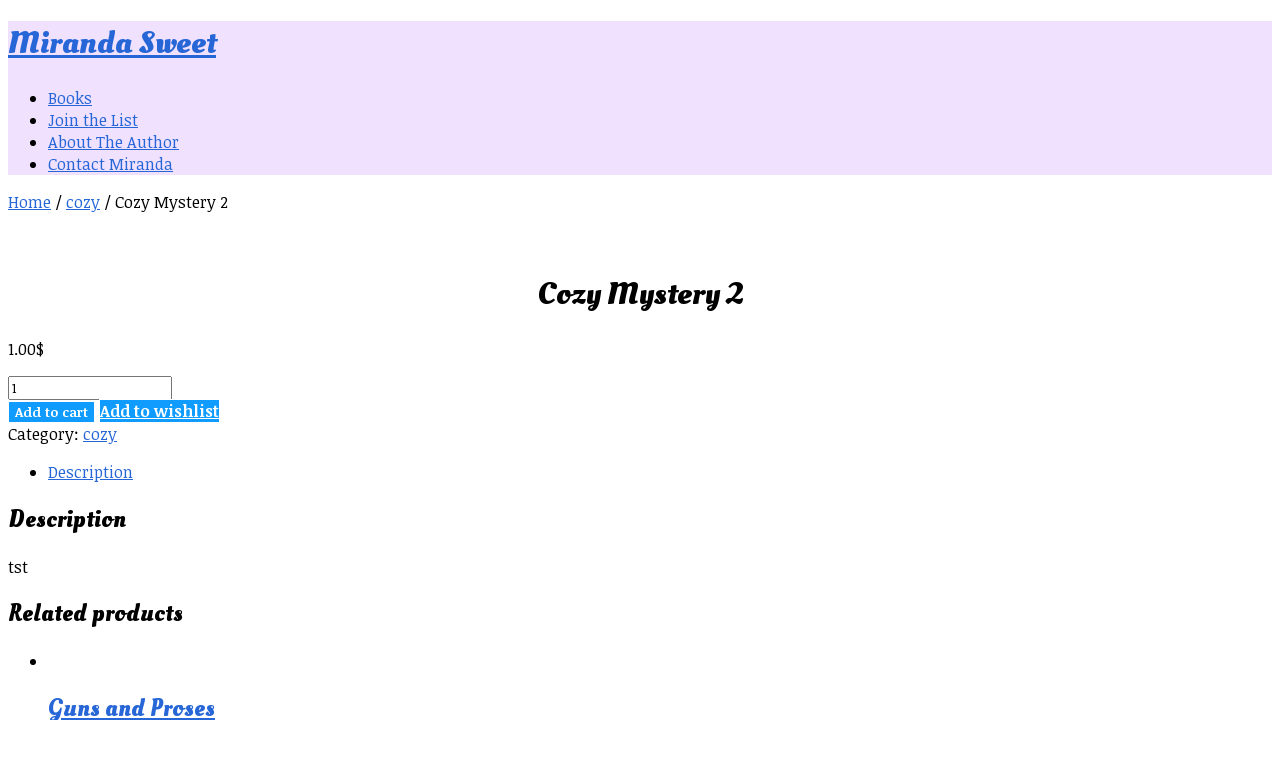

--- FILE ---
content_type: text/html; charset=UTF-8
request_url: https://mirandasweet.com/product/cozy-mystery-2/
body_size: 11147
content:
<!doctype html>

<html lang="en-US" class="is-header-fixed">

<head>
	<meta charset="UTF-8">
	
	<meta name="viewport" content="width=device-width, initial-scale=1">
				
	<title>Cozy Mystery 2 | Miranda Sweet - Author of Cozy Mystery Books</title>
	
	<meta name='robots' content='max-image-preview:large' />
	<style>img:is([sizes="auto" i], [sizes^="auto," i]) { contain-intrinsic-size: 3000px 1500px }</style>
	<link rel='dns-prefetch' href='//fonts.googleapis.com' />
<link rel="alternate" type="application/rss+xml" title="Miranda Sweet - Author of Cozy Mystery Books &raquo; Feed" href="https://mirandasweet.com/feed/" />
<link rel="alternate" type="application/rss+xml" title="Miranda Sweet - Author of Cozy Mystery Books &raquo; Comments Feed" href="https://mirandasweet.com/comments/feed/" />
<script type="text/javascript">
/* <![CDATA[ */
window._wpemojiSettings = {"baseUrl":"https:\/\/s.w.org\/images\/core\/emoji\/16.0.1\/72x72\/","ext":".png","svgUrl":"https:\/\/s.w.org\/images\/core\/emoji\/16.0.1\/svg\/","svgExt":".svg","source":{"concatemoji":"https:\/\/mirandasweet.com\/wp-includes\/js\/wp-emoji-release.min.js?ver=6.8.3"}};
/*! This file is auto-generated */
!function(s,n){var o,i,e;function c(e){try{var t={supportTests:e,timestamp:(new Date).valueOf()};sessionStorage.setItem(o,JSON.stringify(t))}catch(e){}}function p(e,t,n){e.clearRect(0,0,e.canvas.width,e.canvas.height),e.fillText(t,0,0);var t=new Uint32Array(e.getImageData(0,0,e.canvas.width,e.canvas.height).data),a=(e.clearRect(0,0,e.canvas.width,e.canvas.height),e.fillText(n,0,0),new Uint32Array(e.getImageData(0,0,e.canvas.width,e.canvas.height).data));return t.every(function(e,t){return e===a[t]})}function u(e,t){e.clearRect(0,0,e.canvas.width,e.canvas.height),e.fillText(t,0,0);for(var n=e.getImageData(16,16,1,1),a=0;a<n.data.length;a++)if(0!==n.data[a])return!1;return!0}function f(e,t,n,a){switch(t){case"flag":return n(e,"\ud83c\udff3\ufe0f\u200d\u26a7\ufe0f","\ud83c\udff3\ufe0f\u200b\u26a7\ufe0f")?!1:!n(e,"\ud83c\udde8\ud83c\uddf6","\ud83c\udde8\u200b\ud83c\uddf6")&&!n(e,"\ud83c\udff4\udb40\udc67\udb40\udc62\udb40\udc65\udb40\udc6e\udb40\udc67\udb40\udc7f","\ud83c\udff4\u200b\udb40\udc67\u200b\udb40\udc62\u200b\udb40\udc65\u200b\udb40\udc6e\u200b\udb40\udc67\u200b\udb40\udc7f");case"emoji":return!a(e,"\ud83e\udedf")}return!1}function g(e,t,n,a){var r="undefined"!=typeof WorkerGlobalScope&&self instanceof WorkerGlobalScope?new OffscreenCanvas(300,150):s.createElement("canvas"),o=r.getContext("2d",{willReadFrequently:!0}),i=(o.textBaseline="top",o.font="600 32px Arial",{});return e.forEach(function(e){i[e]=t(o,e,n,a)}),i}function t(e){var t=s.createElement("script");t.src=e,t.defer=!0,s.head.appendChild(t)}"undefined"!=typeof Promise&&(o="wpEmojiSettingsSupports",i=["flag","emoji"],n.supports={everything:!0,everythingExceptFlag:!0},e=new Promise(function(e){s.addEventListener("DOMContentLoaded",e,{once:!0})}),new Promise(function(t){var n=function(){try{var e=JSON.parse(sessionStorage.getItem(o));if("object"==typeof e&&"number"==typeof e.timestamp&&(new Date).valueOf()<e.timestamp+604800&&"object"==typeof e.supportTests)return e.supportTests}catch(e){}return null}();if(!n){if("undefined"!=typeof Worker&&"undefined"!=typeof OffscreenCanvas&&"undefined"!=typeof URL&&URL.createObjectURL&&"undefined"!=typeof Blob)try{var e="postMessage("+g.toString()+"("+[JSON.stringify(i),f.toString(),p.toString(),u.toString()].join(",")+"));",a=new Blob([e],{type:"text/javascript"}),r=new Worker(URL.createObjectURL(a),{name:"wpTestEmojiSupports"});return void(r.onmessage=function(e){c(n=e.data),r.terminate(),t(n)})}catch(e){}c(n=g(i,f,p,u))}t(n)}).then(function(e){for(var t in e)n.supports[t]=e[t],n.supports.everything=n.supports.everything&&n.supports[t],"flag"!==t&&(n.supports.everythingExceptFlag=n.supports.everythingExceptFlag&&n.supports[t]);n.supports.everythingExceptFlag=n.supports.everythingExceptFlag&&!n.supports.flag,n.DOMReady=!1,n.readyCallback=function(){n.DOMReady=!0}}).then(function(){return e}).then(function(){var e;n.supports.everything||(n.readyCallback(),(e=n.source||{}).concatemoji?t(e.concatemoji):e.wpemoji&&e.twemoji&&(t(e.twemoji),t(e.wpemoji)))}))}((window,document),window._wpemojiSettings);
/* ]]> */
</script>
<style id='wp-emoji-styles-inline-css' type='text/css'>

	img.wp-smiley, img.emoji {
		display: inline !important;
		border: none !important;
		box-shadow: none !important;
		height: 1em !important;
		width: 1em !important;
		margin: 0 0.07em !important;
		vertical-align: -0.1em !important;
		background: none !important;
		padding: 0 !important;
	}
</style>
<link rel='stylesheet' id='wp-block-library-css' href='https://hiddenkey.wpenginepowered.com/wp-includes/css/dist/block-library/style.min.css?ver=6.8.3' type='text/css' media='all' />
<style id='classic-theme-styles-inline-css' type='text/css'>
/*! This file is auto-generated */
.wp-block-button__link{color:#fff;background-color:#32373c;border-radius:9999px;box-shadow:none;text-decoration:none;padding:calc(.667em + 2px) calc(1.333em + 2px);font-size:1.125em}.wp-block-file__button{background:#32373c;color:#fff;text-decoration:none}
</style>
<style id='global-styles-inline-css' type='text/css'>
:root{--wp--preset--aspect-ratio--square: 1;--wp--preset--aspect-ratio--4-3: 4/3;--wp--preset--aspect-ratio--3-4: 3/4;--wp--preset--aspect-ratio--3-2: 3/2;--wp--preset--aspect-ratio--2-3: 2/3;--wp--preset--aspect-ratio--16-9: 16/9;--wp--preset--aspect-ratio--9-16: 9/16;--wp--preset--color--black: #000000;--wp--preset--color--cyan-bluish-gray: #abb8c3;--wp--preset--color--white: #ffffff;--wp--preset--color--pale-pink: #f78da7;--wp--preset--color--vivid-red: #cf2e2e;--wp--preset--color--luminous-vivid-orange: #ff6900;--wp--preset--color--luminous-vivid-amber: #fcb900;--wp--preset--color--light-green-cyan: #7bdcb5;--wp--preset--color--vivid-green-cyan: #00d084;--wp--preset--color--pale-cyan-blue: #8ed1fc;--wp--preset--color--vivid-cyan-blue: #0693e3;--wp--preset--color--vivid-purple: #9b51e0;--wp--preset--gradient--vivid-cyan-blue-to-vivid-purple: linear-gradient(135deg,rgba(6,147,227,1) 0%,rgb(155,81,224) 100%);--wp--preset--gradient--light-green-cyan-to-vivid-green-cyan: linear-gradient(135deg,rgb(122,220,180) 0%,rgb(0,208,130) 100%);--wp--preset--gradient--luminous-vivid-amber-to-luminous-vivid-orange: linear-gradient(135deg,rgba(252,185,0,1) 0%,rgba(255,105,0,1) 100%);--wp--preset--gradient--luminous-vivid-orange-to-vivid-red: linear-gradient(135deg,rgba(255,105,0,1) 0%,rgb(207,46,46) 100%);--wp--preset--gradient--very-light-gray-to-cyan-bluish-gray: linear-gradient(135deg,rgb(238,238,238) 0%,rgb(169,184,195) 100%);--wp--preset--gradient--cool-to-warm-spectrum: linear-gradient(135deg,rgb(74,234,220) 0%,rgb(151,120,209) 20%,rgb(207,42,186) 40%,rgb(238,44,130) 60%,rgb(251,105,98) 80%,rgb(254,248,76) 100%);--wp--preset--gradient--blush-light-purple: linear-gradient(135deg,rgb(255,206,236) 0%,rgb(152,150,240) 100%);--wp--preset--gradient--blush-bordeaux: linear-gradient(135deg,rgb(254,205,165) 0%,rgb(254,45,45) 50%,rgb(107,0,62) 100%);--wp--preset--gradient--luminous-dusk: linear-gradient(135deg,rgb(255,203,112) 0%,rgb(199,81,192) 50%,rgb(65,88,208) 100%);--wp--preset--gradient--pale-ocean: linear-gradient(135deg,rgb(255,245,203) 0%,rgb(182,227,212) 50%,rgb(51,167,181) 100%);--wp--preset--gradient--electric-grass: linear-gradient(135deg,rgb(202,248,128) 0%,rgb(113,206,126) 100%);--wp--preset--gradient--midnight: linear-gradient(135deg,rgb(2,3,129) 0%,rgb(40,116,252) 100%);--wp--preset--font-size--small: 13px;--wp--preset--font-size--medium: 20px;--wp--preset--font-size--large: 36px;--wp--preset--font-size--x-large: 42px;--wp--preset--spacing--20: 0.44rem;--wp--preset--spacing--30: 0.67rem;--wp--preset--spacing--40: 1rem;--wp--preset--spacing--50: 1.5rem;--wp--preset--spacing--60: 2.25rem;--wp--preset--spacing--70: 3.38rem;--wp--preset--spacing--80: 5.06rem;--wp--preset--shadow--natural: 6px 6px 9px rgba(0, 0, 0, 0.2);--wp--preset--shadow--deep: 12px 12px 50px rgba(0, 0, 0, 0.4);--wp--preset--shadow--sharp: 6px 6px 0px rgba(0, 0, 0, 0.2);--wp--preset--shadow--outlined: 6px 6px 0px -3px rgba(255, 255, 255, 1), 6px 6px rgba(0, 0, 0, 1);--wp--preset--shadow--crisp: 6px 6px 0px rgba(0, 0, 0, 1);}:where(.is-layout-flex){gap: 0.5em;}:where(.is-layout-grid){gap: 0.5em;}body .is-layout-flex{display: flex;}.is-layout-flex{flex-wrap: wrap;align-items: center;}.is-layout-flex > :is(*, div){margin: 0;}body .is-layout-grid{display: grid;}.is-layout-grid > :is(*, div){margin: 0;}:where(.wp-block-columns.is-layout-flex){gap: 2em;}:where(.wp-block-columns.is-layout-grid){gap: 2em;}:where(.wp-block-post-template.is-layout-flex){gap: 1.25em;}:where(.wp-block-post-template.is-layout-grid){gap: 1.25em;}.has-black-color{color: var(--wp--preset--color--black) !important;}.has-cyan-bluish-gray-color{color: var(--wp--preset--color--cyan-bluish-gray) !important;}.has-white-color{color: var(--wp--preset--color--white) !important;}.has-pale-pink-color{color: var(--wp--preset--color--pale-pink) !important;}.has-vivid-red-color{color: var(--wp--preset--color--vivid-red) !important;}.has-luminous-vivid-orange-color{color: var(--wp--preset--color--luminous-vivid-orange) !important;}.has-luminous-vivid-amber-color{color: var(--wp--preset--color--luminous-vivid-amber) !important;}.has-light-green-cyan-color{color: var(--wp--preset--color--light-green-cyan) !important;}.has-vivid-green-cyan-color{color: var(--wp--preset--color--vivid-green-cyan) !important;}.has-pale-cyan-blue-color{color: var(--wp--preset--color--pale-cyan-blue) !important;}.has-vivid-cyan-blue-color{color: var(--wp--preset--color--vivid-cyan-blue) !important;}.has-vivid-purple-color{color: var(--wp--preset--color--vivid-purple) !important;}.has-black-background-color{background-color: var(--wp--preset--color--black) !important;}.has-cyan-bluish-gray-background-color{background-color: var(--wp--preset--color--cyan-bluish-gray) !important;}.has-white-background-color{background-color: var(--wp--preset--color--white) !important;}.has-pale-pink-background-color{background-color: var(--wp--preset--color--pale-pink) !important;}.has-vivid-red-background-color{background-color: var(--wp--preset--color--vivid-red) !important;}.has-luminous-vivid-orange-background-color{background-color: var(--wp--preset--color--luminous-vivid-orange) !important;}.has-luminous-vivid-amber-background-color{background-color: var(--wp--preset--color--luminous-vivid-amber) !important;}.has-light-green-cyan-background-color{background-color: var(--wp--preset--color--light-green-cyan) !important;}.has-vivid-green-cyan-background-color{background-color: var(--wp--preset--color--vivid-green-cyan) !important;}.has-pale-cyan-blue-background-color{background-color: var(--wp--preset--color--pale-cyan-blue) !important;}.has-vivid-cyan-blue-background-color{background-color: var(--wp--preset--color--vivid-cyan-blue) !important;}.has-vivid-purple-background-color{background-color: var(--wp--preset--color--vivid-purple) !important;}.has-black-border-color{border-color: var(--wp--preset--color--black) !important;}.has-cyan-bluish-gray-border-color{border-color: var(--wp--preset--color--cyan-bluish-gray) !important;}.has-white-border-color{border-color: var(--wp--preset--color--white) !important;}.has-pale-pink-border-color{border-color: var(--wp--preset--color--pale-pink) !important;}.has-vivid-red-border-color{border-color: var(--wp--preset--color--vivid-red) !important;}.has-luminous-vivid-orange-border-color{border-color: var(--wp--preset--color--luminous-vivid-orange) !important;}.has-luminous-vivid-amber-border-color{border-color: var(--wp--preset--color--luminous-vivid-amber) !important;}.has-light-green-cyan-border-color{border-color: var(--wp--preset--color--light-green-cyan) !important;}.has-vivid-green-cyan-border-color{border-color: var(--wp--preset--color--vivid-green-cyan) !important;}.has-pale-cyan-blue-border-color{border-color: var(--wp--preset--color--pale-cyan-blue) !important;}.has-vivid-cyan-blue-border-color{border-color: var(--wp--preset--color--vivid-cyan-blue) !important;}.has-vivid-purple-border-color{border-color: var(--wp--preset--color--vivid-purple) !important;}.has-vivid-cyan-blue-to-vivid-purple-gradient-background{background: var(--wp--preset--gradient--vivid-cyan-blue-to-vivid-purple) !important;}.has-light-green-cyan-to-vivid-green-cyan-gradient-background{background: var(--wp--preset--gradient--light-green-cyan-to-vivid-green-cyan) !important;}.has-luminous-vivid-amber-to-luminous-vivid-orange-gradient-background{background: var(--wp--preset--gradient--luminous-vivid-amber-to-luminous-vivid-orange) !important;}.has-luminous-vivid-orange-to-vivid-red-gradient-background{background: var(--wp--preset--gradient--luminous-vivid-orange-to-vivid-red) !important;}.has-very-light-gray-to-cyan-bluish-gray-gradient-background{background: var(--wp--preset--gradient--very-light-gray-to-cyan-bluish-gray) !important;}.has-cool-to-warm-spectrum-gradient-background{background: var(--wp--preset--gradient--cool-to-warm-spectrum) !important;}.has-blush-light-purple-gradient-background{background: var(--wp--preset--gradient--blush-light-purple) !important;}.has-blush-bordeaux-gradient-background{background: var(--wp--preset--gradient--blush-bordeaux) !important;}.has-luminous-dusk-gradient-background{background: var(--wp--preset--gradient--luminous-dusk) !important;}.has-pale-ocean-gradient-background{background: var(--wp--preset--gradient--pale-ocean) !important;}.has-electric-grass-gradient-background{background: var(--wp--preset--gradient--electric-grass) !important;}.has-midnight-gradient-background{background: var(--wp--preset--gradient--midnight) !important;}.has-small-font-size{font-size: var(--wp--preset--font-size--small) !important;}.has-medium-font-size{font-size: var(--wp--preset--font-size--medium) !important;}.has-large-font-size{font-size: var(--wp--preset--font-size--large) !important;}.has-x-large-font-size{font-size: var(--wp--preset--font-size--x-large) !important;}
:where(.wp-block-post-template.is-layout-flex){gap: 1.25em;}:where(.wp-block-post-template.is-layout-grid){gap: 1.25em;}
:where(.wp-block-columns.is-layout-flex){gap: 2em;}:where(.wp-block-columns.is-layout-grid){gap: 2em;}
:root :where(.wp-block-pullquote){font-size: 1.5em;line-height: 1.6;}
</style>
<link rel='stylesheet' id='contact-form-7-css' href='https://hiddenkey.wpenginepowered.com/wp-content/plugins/contact-form-7/includes/css/styles.css?ver=4.8.1' type='text/css' media='all' />
<link rel='stylesheet' id='woocommerce-layout-css' href='https://hiddenkey.wpenginepowered.com/wp-content/plugins/woocommerce/assets/css/woocommerce-layout.css?ver=3.1.1' type='text/css' media='all' />
<link rel='stylesheet' id='woocommerce-smallscreen-css' href='https://hiddenkey.wpenginepowered.com/wp-content/plugins/woocommerce/assets/css/woocommerce-smallscreen.css?ver=3.1.1' type='text/css' media='only screen and (max-width: 768px)' />
<link rel='stylesheet' id='woocommerce-general-css' href='https://hiddenkey.wpenginepowered.com/wp-content/plugins/woocommerce/assets/css/woocommerce.css?ver=3.1.1' type='text/css' media='all' />
<link rel='stylesheet' id='noticia-text-css' href='//fonts.googleapis.com/css?family=Noticia+Text:400,400italic,700,700italic&#038;subset=latin' type='text/css' media='all' />
<link rel='stylesheet' id='bootstrap-css' href='https://hiddenkey.wpenginepowered.com/wp-content/themes/readme/css/bootstrap.min.css' type='text/css' media='all' />
<link rel='stylesheet' id='fontello-css' href='https://hiddenkey.wpenginepowered.com/wp-content/themes/readme/css/fonts/fontello/css/fontello.css' type='text/css' media='all' />
<link rel='stylesheet' id='prettify-css' href='https://hiddenkey.wpenginepowered.com/wp-content/themes/readme/js/google-code-prettify/prettify.css' type='text/css' media='all' />
<link rel='stylesheet' id='uniform-css' href='https://hiddenkey.wpenginepowered.com/wp-content/themes/readme/js/jquery.uniform/uniform.default.css' type='text/css' media='all' />
<link rel='stylesheet' id='magnific-popup-css' href='https://hiddenkey.wpenginepowered.com/wp-content/themes/readme/js/jquery.magnific-popup/magnific-popup.css' type='text/css' media='all' />
<link rel='stylesheet' id='fluidbox-css' href='https://hiddenkey.wpenginepowered.com/wp-content/themes/readme/js/jquery.fluidbox/fluidbox.css' type='text/css' media='all' />
<link rel='stylesheet' id='mediaelement-css' href='https://hiddenkey.wpenginepowered.com/wp-content/themes/readme/js/mediaelement/mediaelementplayer.min.css' type='text/css' media='all' />
<link rel='stylesheet' id='flexslider-css' href='https://hiddenkey.wpenginepowered.com/wp-content/themes/readme/js/jquery.flexslider/flexslider.css' type='text/css' media='all' />
<link rel='stylesheet' id='selection-sharer-css' href='https://hiddenkey.wpenginepowered.com/wp-content/themes/readme/js/selection-sharer/selection-sharer.css' type='text/css' media='all' />
<link rel='stylesheet' id='elastislide-css' href='https://hiddenkey.wpenginepowered.com/wp-content/themes/readme/js/responsive-image-gallery/elastislide.css' type='text/css' media='all' />
<link rel='stylesheet' id='main-css' href='https://hiddenkey.wpenginepowered.com/wp-content/themes/readme/css/main.css' type='text/css' media='all' />
<link rel='stylesheet' id='768-css' href='https://hiddenkey.wpenginepowered.com/wp-content/themes/readme/css/768.css' type='text/css' media='all' />
<link rel='stylesheet' id='992-css' href='https://hiddenkey.wpenginepowered.com/wp-content/themes/readme/css/992.css' type='text/css' media='all' />
<link rel='stylesheet' id='1200-css' href='https://hiddenkey.wpenginepowered.com/wp-content/themes/readme/css/1200.css' type='text/css' media='all' />
<link rel='stylesheet' id='1400-css' href='https://hiddenkey.wpenginepowered.com/wp-content/themes/readme/css/1400.css' type='text/css' media='all' />
<link rel='stylesheet' id='wp-fix-css' href='https://hiddenkey.wpenginepowered.com/wp-content/themes/readme/css/wp-fix.css' type='text/css' media='all' />
<link rel='stylesheet' id='theme-style-css' href='https://hiddenkey.wpenginepowered.com/wp-content/themes/readme/style.css' type='text/css' media='all' />
<link rel='stylesheet' id='soopf-css' href='https://hiddenkey.wpenginepowered.com/wp-content/plugins/soo-product-filter/assets/css/frontend.css?ver=20160623' type='text/css' media='all' />
<link rel='stylesheet' id='soo-wishlist-css' href='https://hiddenkey.wpenginepowered.com/wp-content/plugins/soo-wishlist/assets/css/wishlist.css?ver=1.0.4' type='text/css' media='all' />
<link rel='stylesheet' id='tawcvs-frontend-css' href='https://hiddenkey.wpenginepowered.com/wp-content/plugins/variation-swatches-for-woocommerce/assets/css/frontend.css?ver=20160615' type='text/css' media='all' />
<script type="text/javascript" src="https://hiddenkey.wpenginepowered.com/wp-includes/js/jquery/jquery.min.js?ver=3.7.1" id="jquery-core-js"></script>
<script type="text/javascript" src="https://hiddenkey.wpenginepowered.com/wp-includes/js/jquery/jquery-migrate.min.js?ver=3.4.1" id="jquery-migrate-js"></script>
<script type="text/javascript" src="https://hiddenkey.wpenginepowered.com/wp-content/themes/readme/js/modernizr.min.js" id="modernizr-js"></script>
<link rel="https://api.w.org/" href="https://mirandasweet.com/wp-json/" /><link rel="alternate" title="JSON" type="application/json" href="https://mirandasweet.com/wp-json/wp/v2/product/326" /><link rel="EditURI" type="application/rsd+xml" title="RSD" href="https://mirandasweet.com/xmlrpc.php?rsd" />
<link rel="canonical" href="https://mirandasweet.com/product/cozy-mystery-2/" />
<link rel='shortlink' href='https://mirandasweet.com/?p=326' />
<link rel="alternate" title="oEmbed (JSON)" type="application/json+oembed" href="https://mirandasweet.com/wp-json/oembed/1.0/embed?url=https%3A%2F%2Fmirandasweet.com%2Fproduct%2Fcozy-mystery-2%2F" />
<link rel="alternate" title="oEmbed (XML)" type="text/xml+oembed" href="https://mirandasweet.com/wp-json/oembed/1.0/embed?url=https%3A%2F%2Fmirandasweet.com%2Fproduct%2Fcozy-mystery-2%2F&#038;format=xml" />
<script>

  (function(i,s,o,g,r,a,m){i['GoogleAnalyticsObject']=r;i[r]=i[r]||function(){
  (i[r].q=i[r].q||[]).push(arguments)},i[r].l=1*new Date();a=s.createElement(o),
  m=s.getElementsByTagName(o)[0];a.async=1;a.src=g;m.parentNode.insertBefore(a,m)
  })(window,document,'script','https://www.google-analytics.com/analytics.js','ga');

  ga('create', 'UA-103889139-1', 'auto');
  ga('send', 'pageview');

</script>

<!-- js added by Ferol to implement UTM specific tracking on 8/1/17 -->
<script type="text/javascript"> 

   var gaJsHost = (("https:" == document.location.protocol) ? "https://ssl." : "http://www."); 
   document.write("<script src='" + gaJsHost + "google-analytics.com/ga.js' type='text/javascript'>" + "</sc" + "ript>"); 
</script> 

<script>


var pageTracker = _gat._getTracker("UA-103889139-1");
pageTracker._trackPageview();

//
// This is a function that I "borrowed" from the urchin.js file.
// It parses a string and returns a value.  I used it to get
// data from the __utmz cookie
//
function _uGC(l,n,s) {
 if (!l || l=="" || !n || n=="" || !s || s=="") return "-";
 var i,i2,i3,c="-";
 i=l.indexOf(n);
 i3=n.indexOf("=")+1;
 if (i > -1) {
  i2=l.indexOf(s,i); if (i2 < 0) { i2=l.length; }
  c=l.substring((i+i3),i2);
 }
 return c;
}

// 
// Get the __utmz cookie value. This is the cookies that 
// stores all campaign information. 
// 
var z = _uGC(document.cookie, '__utmz=', ';'); 
// 
// The cookie has a number of name-value pairs. 
// Each identifies an aspect of the campaign. 
// 
// utmcsr  = campaign source 
// utmcmd  = campaign medium 
// utmctr  = campaign term (keyword) 
// utmcct  = campaign content  
// utmccn  = campaign name 
// utmgclid = unique identifier used when AdWords auto tagging is enabled 
// 
// This is very basic code. It separates the campaign-tracking cookie 
// and populates a variable with each piece of campaign info. 
// 
var source  = _uGC(z, 'utmcsr=', '|'); 
var medium  = _uGC(z, 'utmcmd=', '|'); 
var term    = _uGC(z, 'utmctr=', '|'); 
var content = _uGC(z, 'utmcct=', '|'); 
var campaign = _uGC(z, 'utmccn=', '|'); 
var gclid   = _uGC(z, 'utmgclid=', '|'); 

// 
// The gclid is ONLY present when auto tagging has been enabled. 
// All other variables, except the term variable, will be '(not set)'. 
// Because the gclid is only present for Google AdWords we can 
// populate some other variables that would normally 
// be left blank. 
// 
if (gclid !="-") { 
      source = 'google'; 
      medium = 'cpc'; 
} 
// Data from the custom segmentation cookie can also be passed 
// back to your server via a hidden form field 
var csegment = _uGC(document.cookie, '__utmv=', ';'); 
if (csegment != '-') { 
      var csegmentex = /[1-9]*?\.(.*)/;
      csegment    = csegment.match(csegmentex); 
      csegment    = csegment[1]; 
} else { 
      csegment = '(not set)'; 
} 

//
// One more bonus piece of information.  
// We're going to extract the number of visits that the visitor
// has generated.  It's also stored in a cookie, the __utma cookis
// 
var a = _uGC(document.cookie, '__utma=', ';');
var aParts = a.split(".");
var nVisits = aParts[5];

</script>
<script>
function populateHiddenFields(f) {
     document.getElementById("UTM_CAMP").value=campaign;
     document.getElementById("UTM_MEDIUM").value=medium; 
     document.getElementById("UTM_SOURCE").value=source;

 return false; 
} 
</script>




<!-- End Ferol's js adds for UTM -->
<meta property="og:image" content="https://mirandasweet.com/wp-content/uploads/2017/07/ToKillAMiser-150x150.png">
<meta property="og:title" content="Cozy Mystery 2">
<meta property="og:description" content="tst">


<!-- Body Font -->
<link rel="stylesheet" type="text/css" href="//fonts.googleapis.com/css?family=Noticia+Text:300,400,600,700,800,900,300italic,400italic,600italic,700italic,800italic,900italic&subset=latin">
<style type="text/css">body, input, textarea, select, button { font-family: "Noticia Text"; }</style>
			
<!-- Heading Font -->
<link rel="stylesheet" type="text/css" href="//fonts.googleapis.com/css?family=Oleo+Script:300,400,600,700,800,900,300italic,400italic,600italic,700italic,800italic,900italic&subset=latin">
<style type="text/css">h1, h2, h3, h4, h5, h6 { font-family: "Oleo Script"; }</style>
			
<!-- Menu Font -->
<link rel="stylesheet" type="text/css" href="//fonts.googleapis.com/css?family=Noticia+Text:300,400,600,700,800,900,300italic,400italic,600italic,700italic,800italic,900italic&subset=latin">
<style type="text/css">.nav-menu { font-family: "Noticia Text"; }</style>
			
<!-- Text Logo Font -->
<link rel="stylesheet" type="text/css" href="//fonts.googleapis.com/css?family=Oleo+Script:300,400,600,700,800,900,300italic,400italic,600italic,700italic,800italic,900italic&subset=latin">
<style type="text/css">.site-title { font-family: "Oleo Script"; }</style>
			
<!-- Link Color -->
<style type="text/css">a, .entry-content > p > a:not(.button) { color: #2666d6; }</style>
			
<!-- Link Hover Color -->
<style type="text/css">
a:hover, .entry-content > p > a:hover { color: #103fea; }
input[type=submit]:hover,
input[type=button]:hover,
button:hover,
a.button:hover,
input[type=submit]:hover i,
input[type=button]:hover i,
button:hover i,
a.button:hover i { color: #103fea; border-color: #103fea; }
</style>
			
<!-- Content Width -->
<style type="text/css">.layout-fixed { max-width: 800px; }</style>
			
<!--[if lt IE 9]>
	<script src="https://hiddenkey.wpenginepowered.com/wp-content/themes/readme/js/ie.js"></script>
<![endif]-->

			<noscript><style>.woocommerce-product-gallery{ opacity: 1 !important; }</style></noscript>
	<style type="text/css">.recentcomments a{display:inline !important;padding:0 !important;margin:0 !important;}</style>		<style type="text/css" id="wp-custom-css">
			/*
You can add your own CSS here.

Click the help icon above to learn more.
*/


div.buttons > a {
 color:#007dd5 !important;
text-decoration:none;
font-size:18px;
border: 1px solid #007dd5 !important;
margin: 0px;
}

div.buttons > a:hover {
 color:white !important;
background-color:#109cff;
text-decoration:none;
font-size:18px;
border: 1px solid #109cff !important;
margin: 0px;
}

h1.entry-title {
text-align:center;
}

.button {
background-color:#109cff !important;
color: white !important;
font-weight:bold;
border:1px solid white !important;
}

.button:hover {
border:1px solid #0084d8 !important;
background-color:#2ea8fe !important;

}

#mc4wp-form-1 > div.mc4wp-form-fields > p:nth-child(2) > input[type="submit"]:nth-child(5) {
background-color:#109cff !important;
color: white !important;
font-weight:bold;
border:1px solid white !important;

}


#mc4wp-form-1 > div.mc4wp-form-fields > p:nth-child(2) > input[type="submit"]:nth-child(5):hover {
border:1px solid #0084d8 !important;
background-color:#2ea8fe !important;

}

#mc4wp-form-1 > div.mc4wp-form-fields > p:nth-child(1) > input[type="email"] {

border: 1px solid #666;
}

#masthead {
background-color:#f0e1ff;

}



		</style>
			<script type="text/javascript">
	    var woocs_is_mobile = 0;
	    var woocs_drop_down_view = "ddslick";
	    var woocs_current_currency = {"name":"USD","rate":1,"symbol":"&#36;","position":"right","is_etalon":1,"description":"USA dollar","hide_cents":0,"flag":""};
	    var woocs_default_currency = {"name":"USD","rate":1,"symbol":"&#36;","position":"right","is_etalon":1,"description":"USA dollar","hide_cents":0,"flag":""};
	    var woocs_array_of_get = '{}';
	
	    woocs_array_no_cents = '["JPY","TWD"]';

	    var woocs_ajaxurl = "https://mirandasweet.com/wp-admin/admin-ajax.php";
	    var woocs_lang_loading = "loading";
	    var woocs_shop_is_cached =0;
	</script>
	</head>

<body class="wp-singular product-template-default single single-product postid-326 wp-theme-readme woocommerce woocommerce-page currency-usd">

    <div id="page" class="hfeed site">
        <header id="masthead" class="site-header" role="banner">
			<h1 class="site-title">
											<a href="https://mirandasweet.com/" rel="home">Miranda Sweet</a>
									</h1>
			
			
			<nav id="primary-navigation" class="site-navigation primary-navigation" role="navigation">
				<a class="menu-toggle toggle-link"></a>
				
				<div class="nav-menu">
					<ul id="nav" class="menu-custom vs-nav"><li id="menu-item-20" class="menu-item menu-item-type-post_type menu-item-object-page menu-item-20"><a href="https://mirandasweet.com/cozy-mystery-books/">Books</a></li>
<li id="menu-item-530" class="menu-item menu-item-type-post_type menu-item-object-page menu-item-530"><a href="https://mirandasweet.com/join-the-list/">Join the List</a></li>
<li id="menu-item-531" class="menu-item menu-item-type-post_type menu-item-object-page menu-item-531"><a href="https://mirandasweet.com/about-the-author/">About The Author</a></li>
<li id="menu-item-533" class="menu-item menu-item-type-post_type menu-item-object-page menu-item-533"><a href="https://mirandasweet.com/contact-me/">Contact Miranda</a></li>
</ul>				</div>
			</nav>
			
						
			<div class="social-container">
				<a class="social-toggle toggle-link"></a>
				
							</div>
        </header>
	<div id="container"><div id="content" role="main"><nav class="woocommerce-breadcrumb"><a href="https://mirandasweet.com">Home</a>&nbsp;&#47;&nbsp;<a href="https://mirandasweet.com/product-category/cozy/">cozy</a>&nbsp;&#47;&nbsp;Cozy Mystery 2</nav>
		
			

<div id="product-326" class="post-326 product type-product status-publish has-post-thumbnail product_cat-cozy first instock virtual shipping-taxable purchasable product-type-simple">

	<div class="woocommerce-product-gallery woocommerce-product-gallery--with-images woocommerce-product-gallery--columns-4 images" data-columns="4" style="opacity: 0; transition: opacity .25s ease-in-out;">
	<figure class="woocommerce-product-gallery__wrapper">
		<div data-thumb="https://mirandasweet.com/wp-content/uploads/2017/07/ToKillAMiser-625x1000.png" class="woocommerce-product-gallery__image"><a href="https://hiddenkey.wpenginepowered.com/wp-content/uploads/2017/07/ToKillAMiser.png"><img width="375" height="600" src="https://hiddenkey.wpenginepowered.com/wp-content/uploads/2017/07/ToKillAMiser-625x1000.png" class="attachment-shop_single size-shop_single wp-post-image" alt="" title="ToKillAMiser" data-caption="" data-src="https://hiddenkey.wpenginepowered.com/wp-content/uploads/2017/07/ToKillAMiser.png" data-large_image="https://mirandasweet.com/wp-content/uploads/2017/07/ToKillAMiser.png" data-large_image_width="1410" data-large_image_height="2250" decoding="async" fetchpriority="high" srcset="https://hiddenkey.wpenginepowered.com/wp-content/uploads/2017/07/ToKillAMiser-625x1000.png 625w, https://hiddenkey.wpenginepowered.com/wp-content/uploads/2017/07/ToKillAMiser-188x300.png 188w, https://hiddenkey.wpenginepowered.com/wp-content/uploads/2017/07/ToKillAMiser-768x1226.png 768w" sizes="(max-width: 375px) 100vw, 375px" /></a></div>	</figure>
</div>

	<div class="summary entry-summary">

		<h1 class="product_title entry-title">Cozy Mystery 2</h1><p class="price"><span class="woocs_price_code" data-product-id="326"><span class="woocommerce-Price-amount amount">1.00<span class="woocommerce-Price-currencySymbol">&#36;</span></span></span></p>

	
	<form class="cart" method="post" enctype='multipart/form-data'>
			<div class="quantity">
		<input type="number" class="input-text qty text" step="1" min="1" max="" name="quantity" value="1" title="Qty" size="4" pattern="[0-9]*" inputmode="numeric" />
	</div>
	
		<button type="submit" name="add-to-cart" value="326" class="single_add_to_cart_button button alt">Add to cart</button>

		<a href="/product/cozy-mystery-2/?add_to_wishlist=326" data-product_id="326" data-product_type="simple" class="button add-to-wishlist-button add-to-wishlist-326 " rel="nofollow">Add to wishlist</a>	</form>

	
<div class="product_meta">

	
	
	<span class="posted_in">Category: <a href="https://mirandasweet.com/product-category/cozy/" rel="tag">cozy</a></span>
	
	
</div>


	</div><!-- .summary -->

	
	<div class="woocommerce-tabs wc-tabs-wrapper">
		<ul class="tabs wc-tabs" role="tablist">
							<li class="description_tab" id="tab-title-description" role="tab" aria-controls="tab-description">
					<a href="#tab-description">Description</a>
				</li>
					</ul>
					<div class="woocommerce-Tabs-panel woocommerce-Tabs-panel--description panel entry-content wc-tab" id="tab-description" role="tabpanel" aria-labelledby="tab-title-description">
				
  <h2>Description</h2>

<p>tst</p>
			</div>
			</div>


	<section class="related products">

		<h2>Related products</h2>

		<ul class="products">

			
				<li class="post-35 product type-product status-publish has-post-thumbnail product_cat-cozy first instock virtual shipping-taxable purchasable product-type-simple">
	<a href="https://mirandasweet.com/product/35/" class="woocommerce-LoopProduct-link woocommerce-loop-product__link"><img width="188" height="300" src="https://hiddenkey.wpenginepowered.com/wp-content/uploads/2017/07/ToKillAMiser-1-625x1000.png" class="attachment-shop_catalog size-shop_catalog wp-post-image" alt="" decoding="async" srcset="//hiddenkey.wpenginepowered.com/wp-content/uploads/2017/07/ToKillAMiser-1-625x1000.png 625w, //hiddenkey.wpenginepowered.com/wp-content/uploads/2017/07/ToKillAMiser-1-188x300.png 188w, //hiddenkey.wpenginepowered.com/wp-content/uploads/2017/07/ToKillAMiser-1-768x1226.png 768w, //hiddenkey.wpenginepowered.com/wp-content/uploads/2017/07/ToKillAMiser-1-642x1024.png 642w, //hiddenkey.wpenginepowered.com/wp-content/uploads/2017/07/ToKillAMiser-1.png 1410w" sizes="(max-width: 188px) 100vw, 188px" /><h2 class="woocommerce-loop-product__title">Guns and Proses</h2>
	<span class="price"><span class="woocs_price_code" data-product-id="35"><span class="woocommerce-Price-amount amount">2.99<span class="woocommerce-Price-currencySymbol">&#36;</span></span></span></span>
</a><a rel="nofollow" href="/product/cozy-mystery-2/?add-to-cart=35" data-quantity="1" data-product_id="35" data-product_sku="" class="button product_type_simple add_to_cart_button ajax_add_to_cart">Add to cart</a></li>

			
		</ul>

	</section>


</div><!-- #product-326 -->


		
	</div></div>
	<div id="secondary" class="widget-area sidebar" role="complementary">
	<aside id="search-2" class="widget widget_search"><form role="search" id="searchform" class="searchform" method="get" action="https://mirandasweet.com/">
	<div>
		<label class="screen-reader-text" for="s">Search for:</label>
		
		<input type="text" id="s" name="s" required="required" placeholder="type and hit enter ..." value="">
		
		<input type="submit" id="searchsubmit" style="display: none;" value="Search">
	</div>
</form></aside>
		<aside id="recent-posts-2" class="widget widget_recent_entries">
		<h3 class="widget-title">Recent Posts</h3>
		<ul>
											<li>
					<a href="https://mirandasweet.com/2017/07/26/guns-proses-almost-ready/">Guns &#038; Proses almost ready&#8230;</a>
									</li>
					</ul>

		</aside><aside id="recent-comments-2" class="widget widget_recent_comments"><h3 class="widget-title">Recent Comments</h3><ul id="recentcomments"></ul></aside><aside id="archives-2" class="widget widget_archive"><h3 class="widget-title">Archives</h3>
			<ul>
					<li><a href='https://mirandasweet.com/2017/07/'>July 2017</a></li>
			</ul>

			</aside><aside id="categories-2" class="widget widget_categories"><h3 class="widget-title">Categories</h3>
			<ul>
					<li class="cat-item cat-item-1"><a href="https://mirandasweet.com/category/uncategorized/">Uncategorized</a>
</li>
			</ul>

			</aside><aside id="meta-2" class="widget widget_meta"><h3 class="widget-title">Meta</h3>
		<ul>
						<li><a href="https://mirandasweet.com/wp-login.php">Log in</a></li>
			<li><a href="https://mirandasweet.com/feed/">Entries feed</a></li>
			<li><a href="https://mirandasweet.com/comments/feed/">Comments feed</a></li>

			<li><a href="https://wordpress.org/">WordPress.org</a></li>
		</ul>

		</aside></div>
        <footer id="colophon" class="site-footer" role="contentinfo">
						
			<div class="site-info">
				<p>
					Copyright 2019 Hidden Key Publishing, Inc				</p>
			</div>
		</footer>
	</div>
    
	
	<script type="speculationrules">
{"prefetch":[{"source":"document","where":{"and":[{"href_matches":"\/*"},{"not":{"href_matches":["\/wp-*.php","\/wp-admin\/*","\/wp-content\/uploads\/*","\/wp-content\/*","\/wp-content\/plugins\/*","\/wp-content\/themes\/readme\/*","\/*\\?(.+)"]}},{"not":{"selector_matches":"a[rel~=\"nofollow\"]"}},{"not":{"selector_matches":".no-prefetch, .no-prefetch a"}}]},"eagerness":"conservative"}]}
</script>
<script type="application/ld+json">{"@graph":[{"@context":"https:\/\/schema.org\/","@type":"BreadcrumbList","itemListElement":[{"@type":"ListItem","position":"1","item":{"name":"Home","@id":"https:\/\/mirandasweet.com"}},{"@type":"ListItem","position":"2","item":{"name":"cozy","@id":"https:\/\/mirandasweet.com\/product-category\/cozy\/"}},{"@type":"ListItem","position":"3","item":{"name":"Cozy Mystery 2"}}]},{"@context":"https:\/\/schema.org\/","@type":"Product","@id":"https:\/\/mirandasweet.com\/product\/cozy-mystery-2\/","url":"https:\/\/mirandasweet.com\/product\/cozy-mystery-2\/","name":"Cozy Mystery 2","offers":[{"@type":"Offer","priceCurrency":"USD","availability":"https:\/\/schema.org\/InStock","sku":"","image":"https:\/\/mirandasweet.com\/wp-content\/uploads\/2017\/07\/ToKillAMiser.png","description":"tst","seller":{"@type":"Organization","name":"Miranda Sweet - Author of Cozy Mystery Books","url":"https:\/\/mirandasweet.com"},"price":"1.00"}]}]}</script><link rel='stylesheet' id='woocommerce-currency-switcher-css' href='https://hiddenkey.wpenginepowered.com/wp-content/plugins/woocommerce-currency-switcher/css/front.css?ver=6.8.3' type='text/css' media='all' />
<script type="text/javascript" id="contact-form-7-js-extra">
/* <![CDATA[ */
var wpcf7 = {"apiSettings":{"root":"https:\/\/mirandasweet.com\/wp-json\/contact-form-7\/v1","namespace":"contact-form-7\/v1"},"recaptcha":{"messages":{"empty":"Please verify that you are not a robot."}},"cached":"1"};
/* ]]> */
</script>
<script type="text/javascript" src="https://hiddenkey.wpenginepowered.com/wp-content/plugins/contact-form-7/includes/js/scripts.js?ver=4.8.1" id="contact-form-7-js"></script>
<script type="text/javascript" id="wc-add-to-cart-js-extra">
/* <![CDATA[ */
var wc_add_to_cart_params = {"ajax_url":"\/wp-admin\/admin-ajax.php","wc_ajax_url":"\/product\/cozy-mystery-2\/?wc-ajax=%%endpoint%%","i18n_view_cart":"View cart","cart_url":"","is_cart":"","cart_redirect_after_add":"no"};
/* ]]> */
</script>
<script type="text/javascript" src="https://hiddenkey.wpenginepowered.com/wp-content/plugins/woocommerce/assets/js/frontend/add-to-cart.min.js?ver=3.1.1" id="wc-add-to-cart-js"></script>
<script type="text/javascript" id="wc-single-product-js-extra">
/* <![CDATA[ */
var wc_single_product_params = {"i18n_required_rating_text":"Please select a rating","review_rating_required":"yes","flexslider":{"rtl":false,"animation":"slide","smoothHeight":true,"directionNav":false,"controlNav":"thumbnails","slideshow":false,"animationSpeed":500,"animationLoop":false},"zoom_enabled":"","photoswipe_enabled":"","photoswipe_options":{"shareEl":false,"closeOnScroll":false,"history":false,"hideAnimationDuration":0,"showAnimationDuration":0},"flexslider_enabled":""};
/* ]]> */
</script>
<script type="text/javascript" src="https://hiddenkey.wpenginepowered.com/wp-content/plugins/woocommerce/assets/js/frontend/single-product.min.js?ver=3.1.1" id="wc-single-product-js"></script>
<script type="text/javascript" src="https://hiddenkey.wpenginepowered.com/wp-content/plugins/woocommerce/assets/js/jquery-blockui/jquery.blockUI.min.js?ver=2.70" id="jquery-blockui-js"></script>
<script type="text/javascript" src="https://hiddenkey.wpenginepowered.com/wp-content/plugins/woocommerce/assets/js/js-cookie/js.cookie.min.js?ver=2.1.4" id="js-cookie-js"></script>
<script type="text/javascript" id="woocommerce-js-extra">
/* <![CDATA[ */
var woocommerce_params = {"ajax_url":"\/wp-admin\/admin-ajax.php","wc_ajax_url":"\/product\/cozy-mystery-2\/?wc-ajax=%%endpoint%%"};
/* ]]> */
</script>
<script type="text/javascript" src="https://hiddenkey.wpenginepowered.com/wp-content/plugins/woocommerce/assets/js/frontend/woocommerce.min.js?ver=3.1.1" id="woocommerce-js"></script>
<script type="text/javascript" id="wc-cart-fragments-js-extra">
/* <![CDATA[ */
var wc_cart_fragments_params = {"ajax_url":"\/wp-admin\/admin-ajax.php","wc_ajax_url":"\/product\/cozy-mystery-2\/?wc-ajax=%%endpoint%%","fragment_name":"wc_fragments_ae91d6440d714ee1905c385bdcee05c4"};
/* ]]> */
</script>
<script type="text/javascript" src="https://hiddenkey.wpenginepowered.com/wp-content/plugins/woocommerce/assets/js/frontend/cart-fragments.min.js?ver=3.1.1" id="wc-cart-fragments-js"></script>
<script type="text/javascript" src="https://hiddenkey.wpenginepowered.com/wp-content/themes/readme/js/fastclick.js" id="fastclick-js"></script>
<script type="text/javascript" src="https://hiddenkey.wpenginepowered.com/wp-content/themes/readme/js/jquery.fitvids.js" id="fitvids-js"></script>
<script type="text/javascript" src="https://hiddenkey.wpenginepowered.com/wp-content/themes/readme/js/google-code-prettify/prettify.js" id="prettify-js"></script>
<script type="text/javascript" src="https://hiddenkey.wpenginepowered.com/wp-content/themes/readme/js/jquery.validate.min.js" id="validate-js"></script>
<script type="text/javascript" src="https://hiddenkey.wpenginepowered.com/wp-content/themes/readme/js/jquery.uniform/jquery.uniform.min.js" id="uniform-js"></script>
<script type="text/javascript" src="https://hiddenkey.wpenginepowered.com/wp-includes/js/imagesloaded.min.js?ver=5.0.0" id="imagesloaded-js"></script>
<script type="text/javascript" src="https://hiddenkey.wpenginepowered.com/wp-content/themes/readme/js/jquery.isotope.min.js" id="isotope-js"></script>
<script type="text/javascript" src="https://hiddenkey.wpenginepowered.com/wp-content/themes/readme/js/jquery.magnific-popup/jquery.magnific-popup.min.js" id="magnific-popup-js"></script>
<script type="text/javascript" src="https://hiddenkey.wpenginepowered.com/wp-content/themes/readme/js/jquery.fluidbox/jquery.fluidbox.min.js" id="fluidbox-js"></script>
<script type="text/javascript" src="https://hiddenkey.wpenginepowered.com/wp-content/themes/readme/js/mediaelement/mediaelement-and-player.min.js" id="mediaelement-js"></script>
<script type="text/javascript" src="https://hiddenkey.wpenginepowered.com/wp-content/plugins/woocommerce/assets/js/flexslider/jquery.flexslider.min.js?ver=2.6.1" id="flexslider-js"></script>
<script type="text/javascript" src="https://hiddenkey.wpenginepowered.com/wp-content/themes/readme/js/readingTime.js" id="readingTime-js"></script>
<script type="text/javascript" src="https://hiddenkey.wpenginepowered.com/wp-content/themes/readme/js/share.min.js" id="share-js"></script>
<script type="text/javascript" src="https://hiddenkey.wpenginepowered.com/wp-content/themes/readme/js/selection-sharer/selection-sharer.js" id="selection-sharer-js"></script>
<script type="text/javascript" src="https://hiddenkey.wpenginepowered.com/wp-content/themes/readme/js/responsive-image-gallery/r-gallery.js" id="r-gallery-js"></script>
<script type="text/javascript" src="https://hiddenkey.wpenginepowered.com/wp-content/themes/readme/js/socialstream.jquery.js" id="socialstream-js"></script>
<script type="text/javascript" src="https://hiddenkey.wpenginepowered.com/wp-content/themes/readme/js/main.js" id="main-js"></script>
<script type="text/javascript" src="https://hiddenkey.wpenginepowered.com/wp-content/themes/readme/js/wp-fix.js" id="wp-fix-js"></script>
<script type="text/javascript" src="https://hiddenkey.wpenginepowered.com/wp-includes/js/jquery/ui/core.min.js?ver=1.13.3" id="jquery-ui-core-js"></script>
<script type="text/javascript" src="https://hiddenkey.wpenginepowered.com/wp-includes/js/jquery/ui/mouse.min.js?ver=1.13.3" id="jquery-ui-mouse-js"></script>
<script type="text/javascript" src="https://hiddenkey.wpenginepowered.com/wp-includes/js/jquery/ui/slider.min.js?ver=1.13.3" id="jquery-ui-slider-js"></script>
<script type="text/javascript" src="https://hiddenkey.wpenginepowered.com/wp-includes/js/underscore.min.js?ver=1.13.7" id="underscore-js"></script>
<script type="text/javascript" id="wp-util-js-extra">
/* <![CDATA[ */
var _wpUtilSettings = {"ajax":{"url":"\/wp-admin\/admin-ajax.php"}};
/* ]]> */
</script>
<script type="text/javascript" src="https://hiddenkey.wpenginepowered.com/wp-includes/js/wp-util.min.js?ver=6.8.3" id="wp-util-js"></script>
<script type="text/javascript" src="https://hiddenkey.wpenginepowered.com/wp-includes/js/jquery/jquery.serialize-object.js?ver=0.2-wp" id="jquery-serialize-object-js"></script>
<script type="text/javascript" id="soopf-js-extra">
/* <![CDATA[ */
var sooFilter = {"currency":{"position":"left","symbol":"&#36;"},"selector":{"products":"#primary ul.products","nav":"#primary nav.woocommerce-pagination","notfound":"#primary .woocommerce-info"}};
/* ]]> */
</script>
<script type="text/javascript" src="https://hiddenkey.wpenginepowered.com/wp-content/plugins/soo-product-filter/assets/js/frontend.js?ver=20160623" id="soopf-js"></script>
<script type="text/javascript" id="soo-wishlist-js-extra">
/* <![CDATA[ */
var soowData = {"ajaxurl":"https:\/\/mirandasweet.com\/wp-admin\/admin-ajax.php","wishlisturl":"","fragments":[]};
/* ]]> */
</script>
<script type="text/javascript" src="https://hiddenkey.wpenginepowered.com/wp-content/plugins/soo-wishlist/assets/js/wishlist.js?ver=1.0.4" id="soo-wishlist-js"></script>
<script type="text/javascript" src="https://hiddenkey.wpenginepowered.com/wp-content/plugins/variation-swatches-for-woocommerce/assets/js/frontend.js?ver=20160615" id="tawcvs-frontend-js"></script>
<script type="text/javascript" src="https://hiddenkey.wpenginepowered.com/wp-content/plugins/woocommerce/assets/js/jquery-ui-touch-punch/jquery-ui-touch-punch.min.js?ver=3.1.1" id="wc-jquery-ui-touchpunch-js"></script>
<script type="text/javascript" id="wc-price-slider-js-extra">
/* <![CDATA[ */
var woocommerce_price_slider_params = {"min_price":"","max_price":"","currency_format_num_decimals":"0","currency_format_symbol":"$","currency_format_decimal_sep":".","currency_format_thousand_sep":",","currency_format":"%v%s"};
/* ]]> */
</script>
<script type="text/javascript" src="https://hiddenkey.wpenginepowered.com/wp-content/plugins/woocommerce-currency-switcher/js/price-slider.js?ver=6.8.3" id="wc-price-slider-js"></script>
<script type="text/javascript" src="https://hiddenkey.wpenginepowered.com/wp-content/plugins/woocommerce-currency-switcher/js/jquery.ddslick.min.js?ver=6.8.3" id="jquery.ddslick.min-js"></script>
<script type="text/javascript" src="https://hiddenkey.wpenginepowered.com/wp-content/plugins/woocommerce-currency-switcher/js/front.js?ver=6.8.3" id="woocommerce-currency-switcher-js"></script>
</body>
</html>

--- FILE ---
content_type: text/plain
request_url: https://www.google-analytics.com/j/collect?v=1&_v=j102&a=824204913&t=pageview&_s=1&dl=https%3A%2F%2Fmirandasweet.com%2Fproduct%2Fcozy-mystery-2%2F&ul=en-us%40posix&dt=Cozy%20Mystery%202%20%7C%20Miranda%20Sweet%20-%20Author%20of%20Cozy%20Mystery%20Books&sr=1280x720&vp=1280x720&_utma=139882543.710715226.1769037720.1769037720.1769037720.1&_utmz=139882543.1769037720.1.1.utmcsr%3D(direct)%7Cutmccn%3D(direct)%7Cutmcmd%3D(none)&_utmht=1769037720661&_u=IQBCAEABAAAAACAAI~&jid=1804097651&gjid=257998786&cid=710715226.1769037720&tid=UA-103889139-1&_gid=264554063.1769037721&_r=1&_slc=1&z=105438611
body_size: -451
content:
2,cG-F0Q0YGSD6C